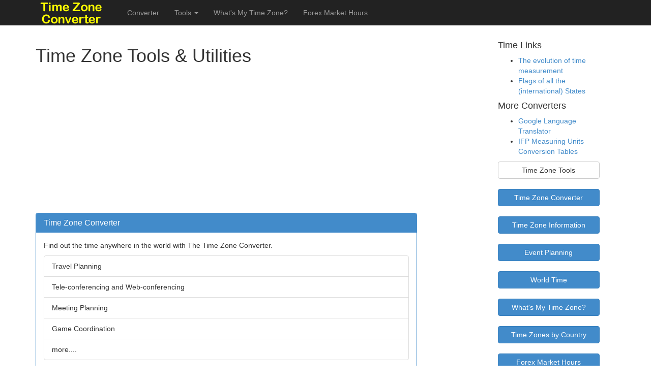

--- FILE ---
content_type: text/html; charset=UTF-8
request_url: http://www.timezoneconverter.com/
body_size: 11852
content:
<!DOCTYPE html>
<!--[if lt IE 7]>      <html class="no-js lt-ie9 lt-ie8 lt-ie7"> <![endif]-->
<!--[if IE 7]>         <html class="no-js lt-ie9 lt-ie8"> <![endif]-->
<!--[if IE 8]>         <html class="no-js lt-ie9"> <![endif]-->
<!--[if gt IE 8]>      <html class="no-js"> <![endif]-->
<head>
    <meta charset="utf-8">
    <meta http-equiv="X-UA-Compatible" content="IE=edge">
    <title>Time Zone Converter -- Tools</title>
    <meta name="description" content="Time Zone Converter">
    <meta name="viewport" content="width=device-width, initial-scale=1">
    <link rel="stylesheet" href="/css/styles.min.css">
    <link rel="stylesheet" href="/css/mystyles.min.css">
    <!-- Global site tag (gtag.js) - Google Analytics -->
        <script async src="https://www.googletagmanager.com/gtag/js?id=G-HMFG32XHG2"></script>
        <script>
  window.dataLayer = window.dataLayer || [];
  function gtag(){dataLayer.push(arguments);}
  gtag('js', new Date());

  gtag('config', 'G-HMFG32XHG2');
</script>
    <script src="/js/modernizr-2.6.2.min.js"></script>
    <!-- [if (lt IE 9) & (!IEMobile)]>
            <script src="/js/respond.min.js"></script>
    <![endif]-->
	<script data-ad-client="ca-pub-1399225009324862" async 
	src="https://pagead2.googlesyndication.com/pagead/js/adsbygoogle.js">
	</script>
</head>
<body id="home">
    <!--[if lte IE 7]>
            <p class="browsehappy">You are using an <strong>outdated</strong> browser. Please <a href="http://browsehappy.com/">upgrade your browser</a> to improve your experience.</p>
    <![endif]-->
    <!-- Google Tag Manager (noscript) -->
    
<header role="banner">
    <nav role="navigation" class="nav navbar-static-top navbar-inverse">
        <section class="container">
            <div class="navbar-header">
                <button type="button" class="navbar-toggle" 
                        data-toggle="collapse" data-target=".navbar-collapse">
                    <span class="icon-bar"></span>
                    <span class="icon-bar"></span>
                    <span class="icon-bar"></span>
                </button>
                <a class="navbar-brand" href="/">
                    <img style="margin-left:-25px;margin-top:-10px;" src="/img/tzc_logo.fw.png"></a>
            </div>
            <div class="navbar-collapse collapse">
                <ul class="nav navbar-nav">
                    <li><a href="/tzc/">Converter</a></li>
                    <li class="dropdown">
                        <a href="#" 
                           class="dropdown-toggle" 
                           data-toggle="dropdown">Tools <b class="caret"></b>
                        </a>
                        <ul class="dropdown-menu">
                            <li><a href="/cgi-bin/worldtime">World Time</a></li>
                            <li><a href="/cgi-bin/zonehelp">Time Zones by Country</a></li>
                            <li><a href="/cgi-bin/tzref">Event Planner</a></li>    
                        </ul>
                    </li>
                    <li><a href="/cgi-bin/findzone/findzone">What's My Time Zone?</a></li>
                    <li><a href="http://forex.timezoneconverter.com/">Forex Market Hours</a></li>
                </ul>
            </div>
        </section> <!-- container -->
    </nav> <!-- navigation -->
</header>

<main role="main" class="container" style="margin-top: 20px;">
    <section class="content row">
        <div class="main col col-lg-8">
			<h1>Time Zone Tools & Utilities</h1>

<div>
	<script async src="https://pagead2.googlesyndication.com/pagead/js/adsbygoogle.js"></script>
	<!-- tzc-home-new -->
	<ins class="adsbygoogle"
			style="display:block"
			data-ad-client="ca-pub-1399225009324862"
			data-ad-slot="9224358426"
			data-ad-format="auto"
			data-full-width-responsive="true"></ins>
	<script>
			(adsbygoogle = window.adsbygoogle || []).push({});
	</script>
</div>

<div class="panel panel-primary">
	<section class="panel-heading">
		<h2 class="panel-title">Time Zone Converter</h2>
	</section>
	<div class="panel-body">
		<p>Find out the time anywhere in the world with The Time Zone Converter.</p>
		<ul class="list-group">
		  <li class="list-group-item">Travel Planning</li>
		  <li class="list-group-item">Tele-conferencing and Web-conferencing</li>
		  <li class="list-group-item">Meeting Planning</li>
		  <li class="list-group-item">Game Coordination</li>
		  <li class="list-group-item">more....</li>
		</ul>
		<p><a href="/tzc/">Go To The Time Zone Converter</a></p>
	</div>
</div>

<div class="panel panel-primary">
	<section class="panel-heading">
		<h2 class="panel-title">Time Zone Information</h2>
	</section>
	<div class="panel-body">
		<p>View detailed Daylight Saving Time (DST) information about any time zone.</p>
		<ul class="list-group">
		  <li class="list-group-item">Displays current time as well as DST information</li>
		  <li class="list-group-item">Use to determine most recent DST change</li>
		  <li class="list-group-item">Displays when the next DST change will happen</li>
		</ul>
		<p><a href="/cgi-bin/timezones.tzc">Go To Time Zone Information</a></p>
	</div>
</div>

<div class="panel panel-primary">
	<section class="panel-heading">
		<h2 class="panel-title">Event Planning</h2>
	</section>
	<div class="panel-body">
		<p>Plan your event more quickly and effectively by comparing times in multiple time zones at once.</p>
		<ul class="list-group">
		  <li class="list-group-item">Use to schedule meetings, games and other live events</li>
		  <li class="list-group-item">Synchronize event times with other participants</li>
		  <li class="list-group-item">Compare the time in multiple time zones at once</li>
		</ul>
		<p><a href="/cgi-bin/tzref.tzc">Go To The Event Planning Reference Card</a></p>
	</div>
</div>

<div class="panel panel-primary">
	<section class="panel-heading">
		<h2 class="panel-title">World Time</h2>
	</section>
	<div class="panel-body">
		<p>View the time in major cities around the world.</p>
		<ul class="list-group">
		  <li class="list-group-item">Enjoy this  convenient at-a-glance view of the time around the world</li>
		  <li class="list-group-item">View and compare the time in all major cities around the world</li>
		</ul>
		<p><a href="/cgi-bin/world.time.tzc">Go To The World Time Page</a></p>
	</div>
</div>

<div>
	<script async src="https://pagead2.googlesyndication.com/pagead/js/adsbygoogle.js"></script>
	<!-- tzc-home-new-2 -->
	<ins class="adsbygoogle"
			style="display:block"
			data-ad-client="ca-pub-1399225009324862"
			data-ad-slot="8827405629"
			data-ad-format="auto"
			data-full-width-responsive="true"></ins>
	<script>
			(adsbygoogle = window.adsbygoogle || []).push({});
	</script>
</div>

<div class="panel panel-primary">
	<section class="panel-heading">
		<h2 class="panel-title">What's Your Time Zone?</h2>
	</section>
	<div class="panel-body">
		<p>Use this  utility to find your time zone.</p>
		<ul class="list-group">
		  <li class="list-group-item">Quick and easy interface allows you to quickly determine your time zone</li>
		  <li class="list-group-item">Need to know someone's time zone? Why guess? Send them here for a quick and accurate answer!</li>
		</ul>
		<p><a href="/cgi-bin/findzone.tzc">Go To "Find My Time Zone"</a></p>
	</div>
</div>

<div class="panel panel-primary">
	<section class="panel-heading">
		<h2 class="panel-title">Time Zones by Country</h2>
	</section>
	<div class="panel-body">
		<p>This utility lists all time zones within a country.</p>
		<p><a href="/cgi-bin/zonehelp.tzc">Go To Time Zones by Country</a></p>
	</div>
</div>

<div class="panel panel-primary">
	<section class="panel-heading">
		<h2 class="panel-title">Forex Market Hours</h2>
	</section>
	<div class="panel-body">
		<p>Keep track of the market open and close times for the foreign exchange currency markets around the world.</p>
		<ul class="list-group">
		<li class="list-group-item">View market open and close times in your own time zone</li>
		<li class="list-group-item">Track the major banking centers around the world: Frankfort, London, Sydney, New York and Tokyo</li>
		<li class="list-group-item">Display the current Open or Closed state for each market</li>
		</ul>
		<p><a href="http://forex.timezoneconverter.com/">Go To Forex Time Zone Converter</a></p>
	</div>
</div>

        </div>
        <div class="sidebar col col-lg-3 col-lg-offset-1">
			<section class="tzc-sidebar-nav">
	<div style="text-align:left;">
		<h4>Time Links</h4>
			<ul>
			<li><a href="http://physics.nist.gov/GenInt/Time/time.html" target="_blank" rel="nofollow">
				The evolution of time measurement</a></li>
			<li><a href="http://www.crwflags.com/fotw/flags/country.html" target="_blank" rel="nofollow">
				Flags of all the (international) States</a></li>
			
			</ul>
		<h4>More Converters</h4>
		<ul>		
			<li><a href="https://translate.google.com/" target="_blank" rel="nofollow">
				Google Language Translator</a></li>
			<li><a href="http://www.french-property.com/ref/convert.htm" target="_blank" rel="nofollow">
				IFP Measuring Units Conversion Tables</a></li>
		</ul>
	</div>

	<div>
		<a href="/"><button type="button" class="btn btn-default btn-block">Time Zone Tools</button></a><br>
		<a href="/tzc/"><button type="button" class="btn btn-primary btn-block">Time Zone Converter</button></a><br>
		<a href="/cgi-bin/timezones"><button type="button" class="btn btn-primary btn-block">Time Zone Information</button></a><br>
		<a href="/cgi-bin/tzref"><button type="button" class="btn btn-primary btn-block">Event Planning</button></a><br>
		<a href="/cgi-bin/worldtime"><button type="button" class="btn btn-primary btn-block">World Time</button></a><br>
		<a href="/cgi-bin/findzone"><button type="button" class="btn btn-primary btn-block">What's My Time Zone?</button></a><br>
		<a href="/cgi-bin/zonehelp"><button type="button" class="btn btn-primary btn-block">Time Zones by Country</button></a><br>
		<a href="https://forex.timezoneconverter.com/"><button type="button" class="btn btn-primary btn-block">Forex Market Hours</button></a>
	</div>
	  
	<div class="tzc-google-ad-right">
		<script async src="https://pagead2.googlesyndication.com/pagead/js/adsbygoogle.js"></script>
		<!-- tzc-home-right-new -->
		<ins class="adsbygoogle"
				style="display:block"
				data-ad-client="ca-pub-1399225009324862"
				data-ad-slot="2698316826"
				data-ad-format="auto"
				data-full-width-responsive="true"></ins>
		<script>
				(adsbygoogle = window.adsbygoogle || []).push({});
		</script>
	</div>
</section>
        </div>
    </section>
</main>

<footer class="tzc-footer" role="contentinfo">
	<div class="btn-group">
		<a class="btn btn-default" role="button" href="/">Time Zone Tools</a>
		<a class="btn btn-default" role="button" href="/tzc/">Time Zone Converter</a>
		<a class="btn btn-default" role="button" href="/cgi-bin/tzref">Event Planning</a>
		<a class="btn btn-default" role="button" href="/cgi-bin/worldtime">World Time</a>
		<a class="btn btn-default" role="button" href="/cgi-bin/findzone">What's My Time Zone?</a>
		<a class="btn btn-default" role="button" href="/cgi-bin/zonehelp">Time Zones by Country</a>
		<a class="btn btn-default" role="button" href="http://forex.timezoneconverter.com/">Forex Market Hours</a>
	</div>
	<p> </p>
    <p><small>Copyright &copy; TimeZoneConverter.com. All rights reserved. | v 2023c</small></p>
	<p><small><a href="mailto:webmaster@timezoneconverter.com">Webmaster@TimeZoneConverter.com</a></small></p>

</footer>

<script src="//ajax.googleapis.com/ajax/libs/jquery/1.10.2/jquery.min.js"></script>
<script>window.jQuery || document.write('<script src="/js/jquery-1.10.2.min.js"><\/script>')</script>
<script src="/js/main.min.js"></script>
<script src="/js/tzc.min.js"></script>

</body>
</html>

--- FILE ---
content_type: text/html; charset=utf-8
request_url: https://www.google.com/recaptcha/api2/aframe
body_size: 268
content:
<!DOCTYPE HTML><html><head><meta http-equiv="content-type" content="text/html; charset=UTF-8"></head><body><script nonce="3_F8rVZx87hOW5W0kYIu3g">/** Anti-fraud and anti-abuse applications only. See google.com/recaptcha */ try{var clients={'sodar':'https://pagead2.googlesyndication.com/pagead/sodar?'};window.addEventListener("message",function(a){try{if(a.source===window.parent){var b=JSON.parse(a.data);var c=clients[b['id']];if(c){var d=document.createElement('img');d.src=c+b['params']+'&rc='+(localStorage.getItem("rc::a")?sessionStorage.getItem("rc::b"):"");window.document.body.appendChild(d);sessionStorage.setItem("rc::e",parseInt(sessionStorage.getItem("rc::e")||0)+1);localStorage.setItem("rc::h",'1770026346338');}}}catch(b){}});window.parent.postMessage("_grecaptcha_ready", "*");}catch(b){}</script></body></html>